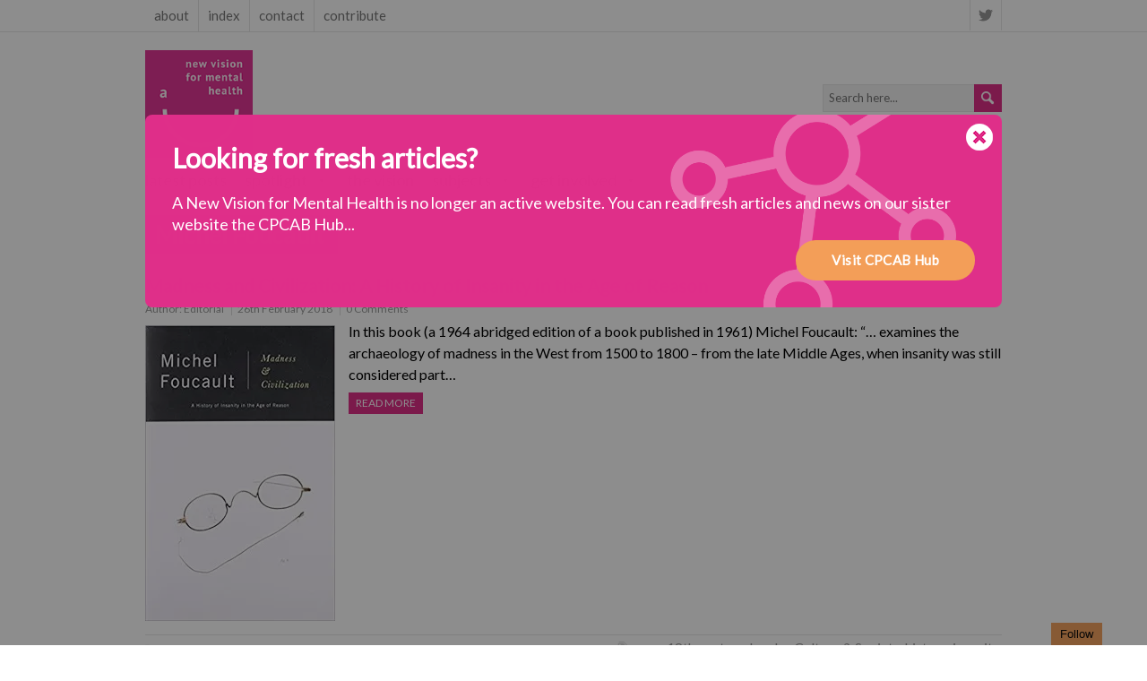

--- FILE ---
content_type: text/html; charset=UTF-8
request_url: https://www.newvisionformentalhealth.com/tag/michel-foucault/
body_size: 14073
content:
<!DOCTYPE html>
<!--[if IE 7]>
<html class="ie ie7" lang="en-GB">
<![endif]-->
<!--[if IE 8]>
<html class="ie ie8" lang="en-GB">
<![endif]-->
<!--[if !(IE 7) | !(IE 8)  ]><!-->
<html lang="en-GB">
<!--<![endif]-->
<head>
  <meta charset="UTF-8" /> 
  <meta name="viewport" content="width=device-width" />  
  
  <link rel="pingback" href="https://www.newvisionformentalhealth.com/xmlrpc.php">
<title>Michel Foucault &#8211; A New Vision for Mental Health</title>
<style type='text/css'>		.entry-headline .entry-headline-text, .sidebar-headline .sidebar-headline-text { background-color: #df2f89; }		.page #container #main-content #content, .single #container #main-content #content, .error404 #container #main-content #content { width: 100%; }		.blog #container #main-content #content, .archive #container #main-content #content, .search #container #main-content #content { width: 100%; } .archive #sidebar { display: none; }    html body, #wrapper blockquote, #wrapper q, #wrapper #container #comments .comment, #wrapper #container #comments .comment time, #wrapper #container #commentform .form-allowed-tags, #wrapper #container #commentform p, #wrapper input, #wrapper button, #wrapper select, #wrapper #content .breadcrumb-navigation, #wrapper #main-content .post-meta { font-family: "Lato", Arial, Helvetica, sans-serif; }		#wrapper #header .site-title { font-family: "Lato", Arial, Helvetica, sans-serif; }    #wrapper #header .site-description {font-family: "Lato", Arial, Helvetica, sans-serif; }		#wrapper h1, #wrapper h2, #wrapper h3, #wrapper h4, #wrapper h5, #wrapper h6, #wrapper #container .navigation .section-heading, #wrapper #comments .entry-headline { font-family: "Lato", Arial, Helvetica, sans-serif; }		#wrapper #main-content .post-entry .post-entry-headline, #wrapper #main-content .grid-entry .grid-entry-headline { font-family: "Lato", Arial, Helvetica, sans-serif; }		#wrapper #container #sidebar .sidebar-widget .sidebar-headline, #wrapper #wrapper-footer #footer .footer-widget .footer-headline { font-family: "Lato", Arial, Helvetica, sans-serif; }		#wrapper #header .menu-box ul li a { font-family: "Lato", Arial, Helvetica, sans-serif; }		#wrapper #top-navigation-wrapper .top-navigation ul li { font-family: "Lato", Arial, Helvetica, sans-serif; }</style><meta name='robots' content='max-image-preview:large' />
	<style>img:is([sizes="auto" i], [sizes^="auto," i]) { contain-intrinsic-size: 3000px 1500px }</style>
	<link rel='dns-prefetch' href='//stats.wp.com' />
<link rel='dns-prefetch' href='//fonts.googleapis.com' />
<link rel='dns-prefetch' href='//jetpack.wordpress.com' />
<link rel='dns-prefetch' href='//s0.wp.com' />
<link rel='dns-prefetch' href='//public-api.wordpress.com' />
<link rel='dns-prefetch' href='//0.gravatar.com' />
<link rel='dns-prefetch' href='//1.gravatar.com' />
<link rel='dns-prefetch' href='//2.gravatar.com' />
<link rel='dns-prefetch' href='//widgets.wp.com' />
<link rel='preconnect' href='//i0.wp.com' />
<link rel='preconnect' href='//c0.wp.com' />
<link rel="alternate" type="application/rss+xml" title="A New Vision for Mental Health &raquo; Feed" href="https://www.newvisionformentalhealth.com/feed/" />
<link rel="alternate" type="application/rss+xml" title="A New Vision for Mental Health &raquo; Comments Feed" href="https://www.newvisionformentalhealth.com/comments/feed/" />
<link rel="alternate" type="application/rss+xml" title="A New Vision for Mental Health &raquo; Michel Foucault Tag Feed" href="https://www.newvisionformentalhealth.com/tag/michel-foucault/feed/" />

<link rel='stylesheet' id='all-css-1deb62af6bd6c9522f8eaa9b379dfd17' href='https://www.newvisionformentalhealth.com/_jb_static/??-eJytkt1OwzAMhd+GK7KAkAa7mHgU5KZuF+r8LHY2+va4YyAGY5vQblrZPp/T0xO7zcZHR7VFto7Ztp7FNpTcYMg3BcpoWUbCWfBxpoJb+514ZRuw9YCEAaMcFJlgxGIIe3DjZbjOvtcHkEtRJk2m2vvIFjdasQkQocdiD0wczk6ueV1XLKO2iSAzmqSUeLdb41LBlw/3/8HJ9ys5ww+DYYFiilKxZ8vF7Y61uTa03/NDc9JOxtKhE5Mr0bomwWOtP2mGgMaBYJ/UVE4sR3u/+JopQathwlvQuDW7ao/7lpUmOwl9i3EFvuwcpgKxv1S81cro3UpVLiDOxIeSwQ02pLYSTpEN+jzNTAfXBg2GBluj3T2gE8kFu9MB8cp3EmFjCnJOkf0GTUiNJ31Nvw2YUT5u8af0Wvs6RWGLnAJ+1WbfuNo3DxOwu/nTuuewvH+cPz49zBd3ixvXLO/fASl9sR0=' type='text/css' media='all' />
<style id='collapscore-css-inline-css'>
.collapseomatic { background-position: left 5px; }
</style>
<style id='__EPYT__style-inline-css'>

                .epyt-gallery-thumb {
                        width: 33.333%;
                }
                
</style>
<style id='wp-emoji-styles-inline-css'>

	img.wp-smiley, img.emoji {
		display: inline !important;
		border: none !important;
		box-shadow: none !important;
		height: 1em !important;
		width: 1em !important;
		margin: 0 0.07em !important;
		vertical-align: -0.1em !important;
		background: none !important;
		padding: 0 !important;
	}
</style>
<style id='jetpack-sharing-buttons-style-inline-css'>
.jetpack-sharing-buttons__services-list{display:flex;flex-direction:row;flex-wrap:wrap;gap:0;list-style-type:none;margin:5px;padding:0}.jetpack-sharing-buttons__services-list.has-small-icon-size{font-size:12px}.jetpack-sharing-buttons__services-list.has-normal-icon-size{font-size:16px}.jetpack-sharing-buttons__services-list.has-large-icon-size{font-size:24px}.jetpack-sharing-buttons__services-list.has-huge-icon-size{font-size:36px}@media print{.jetpack-sharing-buttons__services-list{display:none!important}}.editor-styles-wrapper .wp-block-jetpack-sharing-buttons{gap:0;padding-inline-start:0}ul.jetpack-sharing-buttons__services-list.has-background{padding:1.25em 2.375em}
</style>
<style id='classic-theme-styles-inline-css'>
/*! This file is auto-generated */
.wp-block-button__link{color:#fff;background-color:#32373c;border-radius:9999px;box-shadow:none;text-decoration:none;padding:calc(.667em + 2px) calc(1.333em + 2px);font-size:1.125em}.wp-block-file__button{background:#32373c;color:#fff;text-decoration:none}
</style>
<style id='global-styles-inline-css'>
:root{--wp--preset--aspect-ratio--square: 1;--wp--preset--aspect-ratio--4-3: 4/3;--wp--preset--aspect-ratio--3-4: 3/4;--wp--preset--aspect-ratio--3-2: 3/2;--wp--preset--aspect-ratio--2-3: 2/3;--wp--preset--aspect-ratio--16-9: 16/9;--wp--preset--aspect-ratio--9-16: 9/16;--wp--preset--color--black: #000000;--wp--preset--color--cyan-bluish-gray: #abb8c3;--wp--preset--color--white: #ffffff;--wp--preset--color--pale-pink: #f78da7;--wp--preset--color--vivid-red: #cf2e2e;--wp--preset--color--luminous-vivid-orange: #ff6900;--wp--preset--color--luminous-vivid-amber: #fcb900;--wp--preset--color--light-green-cyan: #7bdcb5;--wp--preset--color--vivid-green-cyan: #00d084;--wp--preset--color--pale-cyan-blue: #8ed1fc;--wp--preset--color--vivid-cyan-blue: #0693e3;--wp--preset--color--vivid-purple: #9b51e0;--wp--preset--gradient--vivid-cyan-blue-to-vivid-purple: linear-gradient(135deg,rgba(6,147,227,1) 0%,rgb(155,81,224) 100%);--wp--preset--gradient--light-green-cyan-to-vivid-green-cyan: linear-gradient(135deg,rgb(122,220,180) 0%,rgb(0,208,130) 100%);--wp--preset--gradient--luminous-vivid-amber-to-luminous-vivid-orange: linear-gradient(135deg,rgba(252,185,0,1) 0%,rgba(255,105,0,1) 100%);--wp--preset--gradient--luminous-vivid-orange-to-vivid-red: linear-gradient(135deg,rgba(255,105,0,1) 0%,rgb(207,46,46) 100%);--wp--preset--gradient--very-light-gray-to-cyan-bluish-gray: linear-gradient(135deg,rgb(238,238,238) 0%,rgb(169,184,195) 100%);--wp--preset--gradient--cool-to-warm-spectrum: linear-gradient(135deg,rgb(74,234,220) 0%,rgb(151,120,209) 20%,rgb(207,42,186) 40%,rgb(238,44,130) 60%,rgb(251,105,98) 80%,rgb(254,248,76) 100%);--wp--preset--gradient--blush-light-purple: linear-gradient(135deg,rgb(255,206,236) 0%,rgb(152,150,240) 100%);--wp--preset--gradient--blush-bordeaux: linear-gradient(135deg,rgb(254,205,165) 0%,rgb(254,45,45) 50%,rgb(107,0,62) 100%);--wp--preset--gradient--luminous-dusk: linear-gradient(135deg,rgb(255,203,112) 0%,rgb(199,81,192) 50%,rgb(65,88,208) 100%);--wp--preset--gradient--pale-ocean: linear-gradient(135deg,rgb(255,245,203) 0%,rgb(182,227,212) 50%,rgb(51,167,181) 100%);--wp--preset--gradient--electric-grass: linear-gradient(135deg,rgb(202,248,128) 0%,rgb(113,206,126) 100%);--wp--preset--gradient--midnight: linear-gradient(135deg,rgb(2,3,129) 0%,rgb(40,116,252) 100%);--wp--preset--font-size--small: 13px;--wp--preset--font-size--medium: 20px;--wp--preset--font-size--large: 36px;--wp--preset--font-size--x-large: 42px;--wp--preset--spacing--20: 0.44rem;--wp--preset--spacing--30: 0.67rem;--wp--preset--spacing--40: 1rem;--wp--preset--spacing--50: 1.5rem;--wp--preset--spacing--60: 2.25rem;--wp--preset--spacing--70: 3.38rem;--wp--preset--spacing--80: 5.06rem;--wp--preset--shadow--natural: 6px 6px 9px rgba(0, 0, 0, 0.2);--wp--preset--shadow--deep: 12px 12px 50px rgba(0, 0, 0, 0.4);--wp--preset--shadow--sharp: 6px 6px 0px rgba(0, 0, 0, 0.2);--wp--preset--shadow--outlined: 6px 6px 0px -3px rgba(255, 255, 255, 1), 6px 6px rgba(0, 0, 0, 1);--wp--preset--shadow--crisp: 6px 6px 0px rgba(0, 0, 0, 1);}:where(.is-layout-flex){gap: 0.5em;}:where(.is-layout-grid){gap: 0.5em;}body .is-layout-flex{display: flex;}.is-layout-flex{flex-wrap: wrap;align-items: center;}.is-layout-flex > :is(*, div){margin: 0;}body .is-layout-grid{display: grid;}.is-layout-grid > :is(*, div){margin: 0;}:where(.wp-block-columns.is-layout-flex){gap: 2em;}:where(.wp-block-columns.is-layout-grid){gap: 2em;}:where(.wp-block-post-template.is-layout-flex){gap: 1.25em;}:where(.wp-block-post-template.is-layout-grid){gap: 1.25em;}.has-black-color{color: var(--wp--preset--color--black) !important;}.has-cyan-bluish-gray-color{color: var(--wp--preset--color--cyan-bluish-gray) !important;}.has-white-color{color: var(--wp--preset--color--white) !important;}.has-pale-pink-color{color: var(--wp--preset--color--pale-pink) !important;}.has-vivid-red-color{color: var(--wp--preset--color--vivid-red) !important;}.has-luminous-vivid-orange-color{color: var(--wp--preset--color--luminous-vivid-orange) !important;}.has-luminous-vivid-amber-color{color: var(--wp--preset--color--luminous-vivid-amber) !important;}.has-light-green-cyan-color{color: var(--wp--preset--color--light-green-cyan) !important;}.has-vivid-green-cyan-color{color: var(--wp--preset--color--vivid-green-cyan) !important;}.has-pale-cyan-blue-color{color: var(--wp--preset--color--pale-cyan-blue) !important;}.has-vivid-cyan-blue-color{color: var(--wp--preset--color--vivid-cyan-blue) !important;}.has-vivid-purple-color{color: var(--wp--preset--color--vivid-purple) !important;}.has-black-background-color{background-color: var(--wp--preset--color--black) !important;}.has-cyan-bluish-gray-background-color{background-color: var(--wp--preset--color--cyan-bluish-gray) !important;}.has-white-background-color{background-color: var(--wp--preset--color--white) !important;}.has-pale-pink-background-color{background-color: var(--wp--preset--color--pale-pink) !important;}.has-vivid-red-background-color{background-color: var(--wp--preset--color--vivid-red) !important;}.has-luminous-vivid-orange-background-color{background-color: var(--wp--preset--color--luminous-vivid-orange) !important;}.has-luminous-vivid-amber-background-color{background-color: var(--wp--preset--color--luminous-vivid-amber) !important;}.has-light-green-cyan-background-color{background-color: var(--wp--preset--color--light-green-cyan) !important;}.has-vivid-green-cyan-background-color{background-color: var(--wp--preset--color--vivid-green-cyan) !important;}.has-pale-cyan-blue-background-color{background-color: var(--wp--preset--color--pale-cyan-blue) !important;}.has-vivid-cyan-blue-background-color{background-color: var(--wp--preset--color--vivid-cyan-blue) !important;}.has-vivid-purple-background-color{background-color: var(--wp--preset--color--vivid-purple) !important;}.has-black-border-color{border-color: var(--wp--preset--color--black) !important;}.has-cyan-bluish-gray-border-color{border-color: var(--wp--preset--color--cyan-bluish-gray) !important;}.has-white-border-color{border-color: var(--wp--preset--color--white) !important;}.has-pale-pink-border-color{border-color: var(--wp--preset--color--pale-pink) !important;}.has-vivid-red-border-color{border-color: var(--wp--preset--color--vivid-red) !important;}.has-luminous-vivid-orange-border-color{border-color: var(--wp--preset--color--luminous-vivid-orange) !important;}.has-luminous-vivid-amber-border-color{border-color: var(--wp--preset--color--luminous-vivid-amber) !important;}.has-light-green-cyan-border-color{border-color: var(--wp--preset--color--light-green-cyan) !important;}.has-vivid-green-cyan-border-color{border-color: var(--wp--preset--color--vivid-green-cyan) !important;}.has-pale-cyan-blue-border-color{border-color: var(--wp--preset--color--pale-cyan-blue) !important;}.has-vivid-cyan-blue-border-color{border-color: var(--wp--preset--color--vivid-cyan-blue) !important;}.has-vivid-purple-border-color{border-color: var(--wp--preset--color--vivid-purple) !important;}.has-vivid-cyan-blue-to-vivid-purple-gradient-background{background: var(--wp--preset--gradient--vivid-cyan-blue-to-vivid-purple) !important;}.has-light-green-cyan-to-vivid-green-cyan-gradient-background{background: var(--wp--preset--gradient--light-green-cyan-to-vivid-green-cyan) !important;}.has-luminous-vivid-amber-to-luminous-vivid-orange-gradient-background{background: var(--wp--preset--gradient--luminous-vivid-amber-to-luminous-vivid-orange) !important;}.has-luminous-vivid-orange-to-vivid-red-gradient-background{background: var(--wp--preset--gradient--luminous-vivid-orange-to-vivid-red) !important;}.has-very-light-gray-to-cyan-bluish-gray-gradient-background{background: var(--wp--preset--gradient--very-light-gray-to-cyan-bluish-gray) !important;}.has-cool-to-warm-spectrum-gradient-background{background: var(--wp--preset--gradient--cool-to-warm-spectrum) !important;}.has-blush-light-purple-gradient-background{background: var(--wp--preset--gradient--blush-light-purple) !important;}.has-blush-bordeaux-gradient-background{background: var(--wp--preset--gradient--blush-bordeaux) !important;}.has-luminous-dusk-gradient-background{background: var(--wp--preset--gradient--luminous-dusk) !important;}.has-pale-ocean-gradient-background{background: var(--wp--preset--gradient--pale-ocean) !important;}.has-electric-grass-gradient-background{background: var(--wp--preset--gradient--electric-grass) !important;}.has-midnight-gradient-background{background: var(--wp--preset--gradient--midnight) !important;}.has-small-font-size{font-size: var(--wp--preset--font-size--small) !important;}.has-medium-font-size{font-size: var(--wp--preset--font-size--medium) !important;}.has-large-font-size{font-size: var(--wp--preset--font-size--large) !important;}.has-x-large-font-size{font-size: var(--wp--preset--font-size--x-large) !important;}
:where(.wp-block-post-template.is-layout-flex){gap: 1.25em;}:where(.wp-block-post-template.is-layout-grid){gap: 1.25em;}
:where(.wp-block-columns.is-layout-flex){gap: 2em;}:where(.wp-block-columns.is-layout-grid){gap: 2em;}
:root :where(.wp-block-pullquote){font-size: 1.5em;line-height: 1.6;}
</style>
<link rel='stylesheet' id='dashicons-css' href='https://www.newvisionformentalhealth.com/wp-includes/css/dashicons.min.css?ver=6.7.4' media='all' />
<link rel='stylesheet' id='maidenhair-google-font1-css' href='//fonts.googleapis.com/css?family=Lato&#038;ver=6.7.4' media='all' />
<link rel='stylesheet' id='maidenhair-google-font2-css' href='//fonts.googleapis.com/css?family=Lato&#038;ver=6.7.4' media='all' />
<link rel='stylesheet' id='maidenhair-google-font3-css' href='//fonts.googleapis.com/css?family=Lato&#038;ver=6.7.4' media='all' />
<link rel='stylesheet' id='maidenhair-google-font4-css' href='//fonts.googleapis.com/css?family=Lato&#038;ver=6.7.4' media='all' />
<link rel='stylesheet' id='maidenhair-google-font5-css' href='//fonts.googleapis.com/css?family=Lato&#038;ver=6.7.4' media='all' />
<link rel='stylesheet' id='maidenhair-google-font6-css' href='//fonts.googleapis.com/css?family=Lato&#038;ver=6.7.4' media='all' />
<link rel='stylesheet' id='maidenhair-google-font8-css' href='//fonts.googleapis.com/css?family=Lato&#038;ver=6.7.4' media='all' />
<link rel='stylesheet' id='maidenhair-google-font9-css' href='//fonts.googleapis.com/css?family=Lato&#038;ver=6.7.4' media='all' />
<link rel='stylesheet' id='maidenhair-google-font-default-css' href='//fonts.googleapis.com/css?family=Roboto+Condensed&#038;subset=latin%2Clatin-ext&#038;ver=6.7.4' media='all' />
<script data-jetpack-boost="ignore" type="text/javascript" src="https://www.newvisionformentalhealth.com/wp-includes/js/jquery/jquery.min.js?ver=3.7.1" id="jquery-core-js"></script>







<link rel="https://api.w.org/" href="https://www.newvisionformentalhealth.com/wp-json/" /><link rel="alternate" title="JSON" type="application/json" href="https://www.newvisionformentalhealth.com/wp-json/wp/v2/tags/543" /><link rel="EditURI" type="application/rsd+xml" title="RSD" href="https://www.newvisionformentalhealth.com/xmlrpc.php?rsd" />
<meta name="generator" content="WordPress 6.7.4" />

	<!-- ShiftNav CSS
	================================================================ -->
	<style type="text/css" id="shiftnav-dynamic-css">

	@media only screen and (min-width:600px){ #shiftnav-toggle-main, .shiftnav-toggle-mobile{ display:none; } .shiftnav-wrap { padding-top:0 !important; } }
	@media only screen and (max-width:599px){ #top-navigation-wrapper,.menu-box-wrapper{ display:none !important; } }

/** ShiftNav Custom Menu Styles (Customizer) **/
/* togglebar */
#shiftnav-toggle-main { background:#f4f4f4; color:#777777; }


/** ShiftNav Custom Tweaks (General Settings) **/
.shiftnav.shiftnav-skin-light ul.shiftnav-menu li.menu-item.current-menu-item > .shiftnav-target,.shiftnav.shiftnav-skin-light ul.shiftnav-menu li.menu-item ul.sub-menu .current-menu-item .shiftnav-target,.shiftnav.shiftnav-skin-light ul.shiftnav-menu li.menu-item.shiftnav-active > .shiftnav-target { background:#df2f89;}
.shiftnav.shiftnav-skin-light ul.shiftnav-menu li.menu-item > .shiftnav-target { font-size: inherit; }

/* Status: Loaded from Transient */

	</style>
	<!-- end ShiftNav CSS -->

		<style>img#wpstats{display:none}</style>
		<!--[if IE]>
<style type="text/css" media="screen">
#container-shadow {
        behavior: url("https://www.newvisionformentalhealth.com/wp-content/themes/maidenhair/css/pie/PIE.php");
        zoom: 1;
}
</style>
<![endif]-->
<style type="text/css" id="custom-background-css">
body.custom-background { background-color: #ffffff; }
</style>
	
<!-- Jetpack Open Graph Tags -->
<meta property="og:type" content="website" />
<meta property="og:title" content="Michel Foucault &#8211; A New Vision for Mental Health" />
<meta property="og:url" content="https://www.newvisionformentalhealth.com/tag/michel-foucault/" />
<meta property="og:site_name" content="A New Vision for Mental Health" />
<meta property="og:image" content="https://i0.wp.com/www.newvisionformentalhealth.com/wp-content/uploads/2016/08/nvmh-logo.png?fit=350%2C350&#038;ssl=1" />
<meta property="og:image:width" content="350" />
<meta property="og:image:height" content="350" />
<meta property="og:image:alt" content="" />
<meta property="og:locale" content="en_GB" />

<!-- End Jetpack Open Graph Tags -->

<link rel="icon" href="https://i0.wp.com/www.newvisionformentalhealth.com/wp-content/uploads/2016/08/nvmh-logo.png?fit=32%2C32&#038;ssl=1" sizes="32x32" />
<link rel="icon" href="https://i0.wp.com/www.newvisionformentalhealth.com/wp-content/uploads/2016/08/nvmh-logo.png?fit=192%2C192&#038;ssl=1" sizes="192x192" />
<link rel="apple-touch-icon" href="https://i0.wp.com/www.newvisionformentalhealth.com/wp-content/uploads/2016/08/nvmh-logo.png?fit=180%2C180&#038;ssl=1" />
<meta name="msapplication-TileImage" content="https://i0.wp.com/www.newvisionformentalhealth.com/wp-content/uploads/2016/08/nvmh-logo.png?fit=270%2C270&#038;ssl=1" />
<style type="text/css">/** Mega Menu CSS: fs **/</style>
  
</head> 
<body class="archive tag tag-michel-foucault tag-543 custom-background mega-menu-main-navigation mega-menu-top-navigation" id="wrapper">

   
<div id="container">
<div id="container-shadow">
  <header id="header">
    <div id="top-navigation-wrapper">
      <div class="top-navigation">
<div id="mega-menu-wrap-top-navigation" class="mega-menu-wrap"><div class="mega-menu-toggle"><div class="mega-toggle-blocks-left"></div><div class="mega-toggle-blocks-center"></div><div class="mega-toggle-blocks-right"><div class='mega-toggle-block mega-menu-toggle-block mega-toggle-block-1' id='mega-toggle-block-1' tabindex='0'><span class='mega-toggle-label' role='button' aria-expanded='false'><span class='mega-toggle-label-closed'>MENU</span><span class='mega-toggle-label-open'>MENU</span></span></div></div></div><ul id="mega-menu-top-navigation" class="mega-menu max-mega-menu mega-menu-horizontal mega-no-js" data-event="hover_intent" data-effect="fade_up" data-effect-speed="200" data-effect-mobile="disabled" data-effect-speed-mobile="0" data-mobile-force-width="false" data-second-click="go" data-document-click="collapse" data-vertical-behaviour="standard" data-breakpoint="600" data-unbind="true" data-mobile-state="collapse_all" data-hover-intent-timeout="300" data-hover-intent-interval="100"><li class='mega-menu-item mega-menu-item-type-post_type mega-menu-item-object-page mega-align-bottom-left mega-menu-flyout mega-menu-item-264' id='mega-menu-item-264'><a class="mega-menu-link" href="https://www.newvisionformentalhealth.com/about/" tabindex="0">about</a></li><li class='mega-menu-item mega-menu-item-type-post_type mega-menu-item-object-page mega-align-bottom-left mega-menu-flyout mega-menu-item-517' id='mega-menu-item-517'><a class="mega-menu-link" href="https://www.newvisionformentalhealth.com/index/" tabindex="0">index</a></li><li class='mega-menu-item mega-menu-item-type-post_type mega-menu-item-object-page mega-align-bottom-left mega-menu-flyout mega-menu-item-262' id='mega-menu-item-262'><a class="mega-menu-link" href="https://www.newvisionformentalhealth.com/contact/" tabindex="0">contact</a></li><li class='mega-menu-item mega-menu-item-type-post_type mega-menu-item-object-page mega-align-bottom-left mega-menu-flyout mega-menu-item-263' id='mega-menu-item-263'><a class="mega-menu-link" href="https://www.newvisionformentalhealth.com/get-involved/contribute/" tabindex="0">contribute</a></li></ul></div>      
        <div class="header-icons">
          <a class="social-icon twitter-icon" href="https://twitter.com/NV4MH" target="_blank"></a>
        </div>
      </div>
    </div>
    
    <div class="header-content-wrapper">
    <div class="header-content">
      <a href="https://www.newvisionformentalhealth.com/"><img class="header-logo" src="http://www.newvisionformentalhealth.com/wp-content/uploads/2017/09/nvmh-logo.png" alt="A New Vision for Mental Health" /></a>
<form id="searchform" method="get" action="https://www.newvisionformentalhealth.com/">
  <div class="searchform-wrapper"><input type="text" value="" name="s" id="s" placeholder="Search here..." />
  <input type="image" src="https://www.newvisionformentalhealth.com/wp-content/themes/maidenhair/images/empty.gif" class="send" name="searchsubmit" alt="send" /></div>
</form>    </div>
    </div>
    <div class="menu-box-wrapper">
    <div class="menu-box">
<div id="mega-menu-wrap-main-navigation" class="mega-menu-wrap"><div class="mega-menu-toggle"><div class="mega-toggle-blocks-left"></div><div class="mega-toggle-blocks-center"></div><div class="mega-toggle-blocks-right"><div class='mega-toggle-block mega-menu-toggle-block mega-toggle-block-1' id='mega-toggle-block-1' tabindex='0'><span class='mega-toggle-label' role='button' aria-expanded='false'><span class='mega-toggle-label-closed'>MENU</span><span class='mega-toggle-label-open'>MENU</span></span></div></div></div><ul id="mega-menu-main-navigation" class="mega-menu max-mega-menu mega-menu-horizontal mega-no-js" data-event="hover_intent" data-effect="fade_up" data-effect-speed="200" data-effect-mobile="disabled" data-effect-speed-mobile="0" data-mobile-force-width="false" data-second-click="go" data-document-click="collapse" data-vertical-behaviour="standard" data-breakpoint="600" data-unbind="true" data-mobile-state="collapse_all" data-hover-intent-timeout="300" data-hover-intent-interval="100"><li class='mega-menu-item mega-menu-item-type-custom mega-menu-item-object-custom mega-align-bottom-left mega-menu-flyout mega-menu-item-1292' id='mega-menu-item-1292'><a class="mega-menu-link" href="/" tabindex="0">latest posts</a></li><li class='mega-menu-item mega-menu-item-type-custom mega-menu-item-object-custom mega-menu-item-has-children mega-menu-megamenu mega-align-bottom-left mega-menu-megamenu mega-disable-link mega-menu-item-2102' id='mega-menu-item-2102'><a class="mega-menu-link" tabindex="0" aria-haspopup="true" aria-expanded="false" role="button">spotlight<span class="mega-indicator"></span></a>
<ul class="mega-sub-menu">
<li class='mega-menu-item mega-menu-item-type-taxonomy mega-menu-item-object-category mega-menu-columns-1-of-6 mega-first-menu-item mega-menu-item-2103' id='mega-menu-item-2103'><a class="mega-menu-link" href="https://www.newvisionformentalhealth.com/category/key-posts/">Key posts</a></li><li class='mega-menu-item mega-menu-item-type-post_type mega-menu-item-object-page mega-menu-columns-1-of-6 mega-menu-item-2108' id='mega-menu-item-2108'><a class="mega-menu-link" href="https://www.newvisionformentalhealth.com/most-viewed/">Most viewed</a></li><li class='mega-menu-item mega-menu-item-type-custom mega-menu-item-object-custom mega-menu-columns-1-of-6 mega-last-menu-item mega-menu-item-1289' id='mega-menu-item-1289'><a class="mega-menu-link" href="/tag/opinion/">Opinion</a></li></ul>
</li><li class='mega-menu-item mega-menu-item-type-post_type mega-menu-item-object-page mega-align-bottom-left mega-menu-flyout mega-menu-item-12' id='mega-menu-item-12'><a class="mega-menu-link" href="https://www.newvisionformentalhealth.com/the-vision/" tabindex="0">the vision</a></li><li class='mega-menu-item mega-menu-item-type-custom mega-menu-item-object-custom mega-menu-item-has-children mega-menu-megamenu mega-align-bottom-left mega-menu-megamenu mega-disable-link mega-menu-item-391' id='mega-menu-item-391'><a class="mega-menu-link" tabindex="0" aria-haspopup="true" aria-expanded="false" role="button">subjects<span class="mega-indicator"></span></a>
<ul class="mega-sub-menu">
<li class='mega-menu-item mega-menu-item-type-custom mega-menu-item-object-custom mega-menu-columns-1-of-9 mega-first-menu-item mega-menu-item-1280' id='mega-menu-item-1280'><a class="mega-menu-link" href="/tag/clients-patients/">Clients & Patients</a></li><li class='mega-menu-item mega-menu-item-type-custom mega-menu-item-object-custom mega-menu-columns-1-of-9 mega-menu-item-1284' id='mega-menu-item-1284'><a class="mega-menu-link" href="/tag/talking-therapies/">Talking Therapies</a></li><li class='mega-menu-item mega-menu-item-type-custom mega-menu-item-object-custom mega-menu-columns-1-of-9 mega-menu-item-1287' id='mega-menu-item-1287'><a class="mega-menu-link" href="/tag/new-approaches/">New Approaches</a></li><li class='mega-menu-item mega-menu-item-type-custom mega-menu-item-object-custom mega-menu-columns-1-of-9 mega-menu-item-1286' id='mega-menu-item-1286'><a class="mega-menu-link" href="/tag/research/">Research</a></li><li class='mega-menu-item mega-menu-item-type-custom mega-menu-item-object-custom mega-menu-columns-1-of-9 mega-menu-item-1285' id='mega-menu-item-1285'><a class="mega-menu-link" href="/tag/psychiatry">Psychiatry</a></li><li class='mega-menu-item mega-menu-item-type-custom mega-menu-item-object-custom mega-menu-columns-1-of-9 mega-menu-item-1283' id='mega-menu-item-1283'><a class="mega-menu-link" href="/tag/education/">Education</a></li><li class='mega-menu-item mega-menu-item-type-custom mega-menu-item-object-custom mega-menu-columns-1-of-9 mega-menu-item-1282' id='mega-menu-item-1282'><a class="mega-menu-link" href="/tag/wellbeing/">Wellbeing</a></li><li class='mega-menu-item mega-menu-item-type-custom mega-menu-item-object-custom mega-menu-columns-1-of-9 mega-last-menu-item mega-menu-item-1288' id='mega-menu-item-1288'><a class="mega-menu-link" href="/tag/culture-society/">Culture & Society</a></li></ul>
</li><li class='mega-menu-item mega-menu-item-type-post_type mega-menu-item-object-page mega-menu-item-has-children mega-menu-megamenu mega-align-bottom-left mega-menu-megamenu mega-disable-link mega-menu-item-13' id='mega-menu-item-13'><a class="mega-menu-link" tabindex="0" aria-haspopup="true" aria-expanded="false" role="button">get involved<span class="mega-indicator"></span></a>
<ul class="mega-sub-menu">
<li class='mega-menu-item mega-menu-item-type-post_type mega-menu-item-object-page mega-has-icon mega-icon-left mega-menu-columns-1-of-6 mega-first-menu-item mega-menu-item-259' id='mega-menu-item-259'><a class="dashicons-edit mega-menu-link" href="https://www.newvisionformentalhealth.com/get-involved/contribute/">contribute</a></li><li class='mega-menu-item mega-menu-item-type-post_type mega-menu-item-object-page mega-has-icon mega-icon-left mega-menu-columns-1-of-6 mega-menu-item-279' id='mega-menu-item-279'><a class="dashicons-calendar mega-menu-link" href="https://www.newvisionformentalhealth.com/get-involved/events/">events</a></li><li class='mega-menu-item mega-menu-item-type-post_type mega-menu-item-object-page mega-has-icon mega-icon-left mega-menu-columns-2-of-6 mega-last-menu-item mega-menu-item-261' id='mega-menu-item-261'><a class="dashicons-megaphone mega-menu-link" href="https://www.newvisionformentalhealth.com/get-involved/add-an-event/">add an event</a></li></ul>
</li></ul></div>    </div>
    </div>
    
  </header> <!-- end of header -->
	
	
	
	
<!-- redirect popup begins -->
<div class="modal-wrapper" id="popup">
<div class="popup-container">
<a class="popup-close push" href="#popup"><img class="" src="https://www.newvisionformentalhealth.com/wp-content/uploads/2025/03/closebtn.png" /></a>
<h2>Looking for fresh articles?</h2>
<p>A New Vision for Mental Health is no longer an active website. You can read fresh articles and news on our sister website the CPCAB Hub...<a class="yellowbutton push" href="https://www.cpcab.co.uk/hub" target="_self">Visit CPCAB Hub</a></p>
</div>
</div>
<!-- redirect popup ends -->
	


  <div id="wrapper-content">
 <div id="main-content">
  <div id="content">
	  
	  
	  
	  
	  
	     
    <div class="content-headline">
      <h1 class="entry-headline"><span class="entry-headline-text">Michel Foucault</span></h1>
<p class="breadcrumb-navigation"><!-- Breadcrumb NavXT 7.3.0 -->
<span property="itemListElement" typeof="ListItem"><a property="item" typeof="WebPage" title="Go to A New Vision for Mental Health." href="https://www.newvisionformentalhealth.com" class="home" ><span property="name">A New Vision for Mental Health</span></a><meta property="position" content="1"></span> &gt; <span property="itemListElement" typeof="ListItem"><span property="name" class="archive taxonomy post_tag current-item">Michel Foucault</span><meta property="url" content="https://www.newvisionformentalhealth.com/tag/michel-foucault/"><meta property="position" content="2"></span></p>    </div>
    <div>
      <article class="post-entry post-2170 post type-post status-publish format-standard has-post-thumbnail hentry category-a-wellbeing-society tag-18th-century tag-books tag-culture-society tag-history tag-insanity tag-mad-studies tag-madness tag-michel-foucault tag-middle-ages">
        <h2 class="post-entry-headline"><a href="https://www.newvisionformentalhealth.com/2018/02/26/madness-and-civilization-a-history-of-insanity-in-the-age-of-reason/">Madness and Civilization: A History of Insanity in the Age of Reason</a></h2>
        <p class="post-meta">
          <span class="post-info-author">Author: <a href="https://www.newvisionformentalhealth.com/author/editorial/" title="Posts by Editorial" rel="author">Editorial</a></span>
          <span class="post-info-date"><a href="https://www.newvisionformentalhealth.com/2018/02/26/madness-and-civilization-a-history-of-insanity-in-the-age-of-reason/">26th February 2018</a></span>
          <span class="post-info-comments"><a href="https://www.newvisionformentalhealth.com/2018/02/26/madness-and-civilization-a-history-of-insanity-in-the-age-of-reason/#respond">0 Comments</a></span>
        </p>
        <div class="post-entry-content-wrapper">
          <a href="https://www.newvisionformentalhealth.com/2018/02/26/madness-and-civilization-a-history-of-insanity-in-the-age-of-reason/"><img width="212" height="330" src="https://i0.wp.com/www.newvisionformentalhealth.com/wp-content/uploads/2018/02/Foucault-2.jpg?fit=212%2C330&amp;ssl=1" class="attachment-post-thumbnail size-post-thumbnail wp-post-image" alt="" decoding="async" fetchpriority="high" srcset="https://i0.wp.com/www.newvisionformentalhealth.com/wp-content/uploads/2018/02/Foucault-2.jpg?w=212&amp;ssl=1 212w, https://i0.wp.com/www.newvisionformentalhealth.com/wp-content/uploads/2018/02/Foucault-2.jpg?resize=193%2C300&amp;ssl=1 193w" sizes="(max-width: 212px) 100vw, 212px" /></a>
          <div class="post-entry-content">
<p>In this book (a 1964 abridged edition of a book published in 1961) Michel Foucault: “&#8230; examines the archaeology of madness in the West from 1500 to 1800 &#8211; from the late Middle Ages, when insanity was still considered part&#8230;<br /><a class="read-more-button" href="https://www.newvisionformentalhealth.com/2018/02/26/madness-and-civilization-a-history-of-insanity-in-the-age-of-reason/">Read more</a></p>
          </div>
        </div>
        <div class="post-info">
          <p class="post-category"><span class="post-info-category"><a href="https://www.newvisionformentalhealth.com/category/a-wellbeing-society/" rel="category tag">a wellbeing society</a></span></p>
          <p class="post-tags"><span class="post-info-tags"><a href="https://www.newvisionformentalhealth.com/tag/18th-century/" rel="tag">18th century</a>, <a href="https://www.newvisionformentalhealth.com/tag/books/" rel="tag">books</a>, <a href="https://www.newvisionformentalhealth.com/tag/culture-society/" rel="tag">Culture &amp; Society</a>, <a href="https://www.newvisionformentalhealth.com/tag/history/" rel="tag">history</a>, <a href="https://www.newvisionformentalhealth.com/tag/insanity/" rel="tag">insanity</a>, <a href="https://www.newvisionformentalhealth.com/tag/mad-studies/" rel="tag">Mad Studies</a>, <a href="https://www.newvisionformentalhealth.com/tag/madness/" rel="tag">madness</a>, <a href="https://www.newvisionformentalhealth.com/tag/michel-foucault/" rel="tag">Michel Foucault</a>, <a href="https://www.newvisionformentalhealth.com/tag/middle-ages/" rel="tag">Middle Ages</a></span></p>
        </div>
      </article>    </div> 
  
  </div> <!-- end of content -->
  </div> <!-- end of main-content -->
  </div> <!-- end of wrapper-content -->
<footer id="wrapper-footer">
<div class="footer-signature"><div class="footer-signature-content">			<div class="textwidget"><p><em>A New Vision for Mental Health</em> is a website curated by The Counselling Channel Ltd in association with CPCAB.<br />
Registered in England and Wales. Registered Office (not correspondence address): Pawlett House, West Street, Somerton TA11 7PS. Company No. 2952656.</p>
</div>
		</div></div></footer>  <!-- end of wrapper-footer -->
</div> <!-- end of container-shadow -->
</div> <!-- end of container -->

<style type="text/css" media="screen">
    @import url('https://fonts.googleapis.com/css?family=Bellefair|Fresca|Lato|Lobster|Merriweather|Montserrat|Quicksand|Roboto|Bree+Serif|Lemonada|Pacifico');

    #bit, #bit * {} #bit {
        bottom: -300px;
        font: 13px "", "Helvetica Neue", sans-serif;
        position: fixed;
        right: 50px;
        z-index: 999999;
        width: 230px;
        cursor: pointer;
    }

    .loggedout-follow-typekit {
        margin-right: 4.5em;
    }

    #bit a.bsub {
        background-color: #f49f59;
        opacity: 0.95;
        font: 13px "", "Helvetica Neue", sans-serif;
        border: 0 none;
        color: black;
        display: block;
        float: right;
        letter-spacing: normal;
        outline-style: none;
        outline-width: 0;
        overflow: hidden;
        padding: 5px 10px;
        text-decoration: none !important;
    }

    #bit a.bsub {
        border-radius: 0px 0px 0 0;
    }

    #bit a:hover span, #bit a.bsub.open span {
        color: #FFFFFF !important;
    }

    #bit a.bsub.open {
        background-color: #333333;
        opacity: 0.95;
    }
    
    #bitsubscribe {
        background: #464646;
        border-radius: 0px 0 0 0;
        color: #FFFFFF;
        margin-top: 27px;
        padding: 15px;
        width: 200px;
        float: right;
        margin-top: 0;
        opacity: 0.95;
    }
    
    #bitsubscribe div {
        overflow: hidden;
    }

    #bit h3, #bit #bitsubscribe h3 {
        color: #FFFFFF;
        font: 13px "", "Helvetica Neue", sans-serif;
        margin: 0 0 0.5em !important;
        text-align: left;
    }

    #bit #bitsubscribe p {
        color: #FFFFFF;
        font: 13px "", "Helvetica Neue", sans-serif;
        margin: 0 0 1em;
    }

    #bitsubscribe p a {
        margin: 20px 0 0;
    }

    #bitsubscribe input[type="submit"] {
        font: 13px "", "Helvetica Neue", sans-serif;
        background-color: #282828;
        border: none;
        color: #FFF;
        text-decoration: none;
        cursor: pointer;
        border-radius: 3px;
        width: 100%;
        height: 30px;
        margin: .2em .1em;
        font-weight: 700;
        -webkit-font-smoothing: antialiased;
        -moz-osx-font-smoothing: grayscale;
        padding: 0.5em 1.3em;

    }

    #bitsubscribe input[type="submit"]:hover {
        color: #464646;
        text-decoration: none;
    }

    #bitsubscribe input[type="submit"]:active {
        color: #AAAAAA;
        text-decoration: none;
    }

    #bitsubscribe input[type="text"] {
        border: 0px;
        font: 13px "", "Helvetica Neue", sans-serif;
        padding: 5px;
        border: none;
        border-bottom: solid 2px #c9c9c9;
        transition: border 0.3s;
        border-bottom: solid 2px #969696;
    }

    #bitsubscribe input[type="text"]::placeholder {
        color: #A6A6A6;
    }

    #bitsubscribe.open {
        display: block;
    }

    #bsub-subscribe-button {
        margin: 0 auto;
        text-align: center;
    }

    #bitsubscribe #bsub-credit {
        border-top: 1px solid #3C3C3C;
        font: 13px "", "Helvetica Neue", sans-serif;
        margin: 0 0 -15px;
        padding: 7px 0;
        text-align: center;
    }

    #bitsubscribe #bsub-credit a {
        background: none repeat scroll 0 0 transparent;
        color: #AAAAAA;
        text-decoration: none;
    }

    #bitsubscribe #bsub-credit a:hover {
        background: none repeat scroll 0 0 transparent;
        opacity: 0.95;
        color: #FFFFFF;
    }
</style>



<div id="bit" class=""> <a class="bsub"><span id='bsub-text'>Follow</span></a>
    <div id="bitsubscribe">
        <a name="subscribe-blog"></a>
        <form id="form" action="" method="post" accept-charset="utf-8" id="subscribe-blog">
        <p>
            Get the latest posts delivered to your mailbox:        </p>
        <p>
            <input type="text" name="email" placeholder="Email Address" id="subscribe-field" onclick="if ( this.value == 'Email Address' ) { this.value = ''; }" onblur="if ( this.value == '' ) { this.value = 'Email Address'; }" />
        </p>
        <p>
            <input type="hidden" name="action" value="subscribe" />
            <input type="hidden" name="source" value="" />
            <input type="hidden" name="sub-type" value="" />
            <input type="hidden" name="redirect_fragment" value="" />
            <input type="hidden" id="_wpnonce" name="_wpnonce" value="705e69581a" />            <input type="submit" value="Sign up!" name="jetpack_subscriptions_widget" />
        </p>
			<p>
				Your email address will not be passed to any other organisation. It will only be used to send you new posts made on this website.
			</p>
        </form>

            </div>
</div>

	<!-- ShiftNav Main Toggle -->
		<div id="shiftnav-toggle-main" class="shiftnav-toggle shiftnav-toggle-shiftnav-main shiftnav-toggle-main-align-center shiftnav-toggle-style-full_bar shiftnav-togglebar-gap-auto shiftnav-toggle-main-entire-bar shiftnav-toggle-edge-left shiftnav-toggle-icon-x" tabindex="1" data-shiftnav-target="shiftnav-main" ><div class="shiftnav-main-toggle-content shiftnav-toggle-main-block">MENU</div></div>	
	<!-- /#shiftnav-toggle-main -->

	


	<!-- ShiftNav #shiftnav-main -->
	<div class="shiftnav shiftnav-nojs shiftnav-shiftnav-main shiftnav-left-edge shiftnav-skin-light shiftnav-transition-standard" id="shiftnav-main" data-shiftnav-id="shiftnav-main">
		<div class="shiftnav-inner">

		
		<nav class="shiftnav-nav"><ul id="menu-mobile-menu" class="shiftnav-menu shiftnav-targets-default shiftnav-targets-text-default shiftnav-targets-icon-default"><li id="menu-item-1542" class="menu-item menu-item-type-custom menu-item-object-custom menu-item-1542 shiftnav-depth-0"><a class="shiftnav-target"  href="/">latest posts</a></li><li id="menu-item-1543" class="menu-item menu-item-type-post_type menu-item-object-page menu-item-1543 shiftnav-depth-0"><a class="shiftnav-target"  href="https://www.newvisionformentalhealth.com/the-vision/">the vision</a></li><li id="menu-item-1551" class="menu-item menu-item-type-custom menu-item-object-custom menu-item-has-children menu-item-1551 shiftnav-sub-always shiftnav-depth-0"><span class="shiftnav-target" >subjects</span>
<ul class="sub-menu sub-menu-1">
<li id="menu-item-1552" class="menu-item menu-item-type-custom menu-item-object-custom first-menu-item menu-item-1552 shiftnav-depth-1"><a class="shiftnav-target"  href="/tag/clients-patients/">Clients &#038; Patients</a></li><li id="menu-item-1553" class="menu-item menu-item-type-custom menu-item-object-custom menu-item-1553 shiftnav-depth-1"><a class="shiftnav-target"  href="/tag/talking-therapies/">Talking Therapies</a></li><li id="menu-item-1554" class="menu-item menu-item-type-custom menu-item-object-custom menu-item-1554 shiftnav-depth-1"><a class="shiftnav-target"  href="/tag/new-approaches/">New Approaches</a></li><li id="menu-item-1555" class="menu-item menu-item-type-custom menu-item-object-custom menu-item-1555 shiftnav-depth-1"><a class="shiftnav-target"  href="/tag/research/">Research</a></li><li id="menu-item-1556" class="menu-item menu-item-type-custom menu-item-object-custom menu-item-1556 shiftnav-depth-1"><a class="shiftnav-target"  href="/tag/psychiatry">Psychiatry</a></li><li id="menu-item-1557" class="menu-item menu-item-type-custom menu-item-object-custom menu-item-1557 shiftnav-depth-1"><a class="shiftnav-target"  href="/tag/education/">Education</a></li><li id="menu-item-1558" class="menu-item menu-item-type-custom menu-item-object-custom menu-item-1558 shiftnav-depth-1"><a class="shiftnav-target"  href="/tag/wellbeing/">Wellbeing</a></li><li id="menu-item-1559" class="menu-item menu-item-type-custom menu-item-object-custom menu-item-1559 shiftnav-depth-1"><a class="shiftnav-target"  href="/tag/culture-society/">Culture &#038; Society</a></li><li id="menu-item-1560" class="menu-item menu-item-type-custom menu-item-object-custom last-menu-item menu-item-1560 shiftnav-depth-1"><a class="shiftnav-target"  href="/tag/opinion/">Opinion</a></li><li class="shiftnav-retract"><a tabindex="0" class="shiftnav-target"><i class="fa fa-chevron-left"></i> Back</a></li></ul>
</li><li id="menu-item-1561" class="menu-item menu-item-type-post_type menu-item-object-page menu-item-has-children menu-item-1561 shiftnav-sub-always shiftnav-depth-0"><span class="shiftnav-target" >get involved</span>
<ul class="sub-menu sub-menu-1">
<li id="menu-item-1563" class="menu-item menu-item-type-post_type menu-item-object-page first-menu-item menu-item-1563 shiftnav-depth-1"><a class="shiftnav-target"  href="https://www.newvisionformentalhealth.com/get-involved/contribute/">contribute</a></li><li id="menu-item-1564" class="menu-item menu-item-type-post_type menu-item-object-page menu-item-1564 shiftnav-depth-1"><a class="shiftnav-target"  href="https://www.newvisionformentalhealth.com/get-involved/events/">events</a></li><li id="menu-item-1562" class="menu-item menu-item-type-post_type menu-item-object-page last-menu-item menu-item-1562 shiftnav-depth-1"><a class="shiftnav-target"  href="https://www.newvisionformentalhealth.com/get-involved/add-an-event/">add an event</a></li><li class="shiftnav-retract"><a tabindex="0" class="shiftnav-target"><i class="fa fa-chevron-left"></i> Back</a></li></ul>
</li><li id="menu-item-1565" class="menu-item menu-item-type-post_type menu-item-object-page menu-item-1565 shiftnav-depth-0"><a class="shiftnav-target"  href="https://www.newvisionformentalhealth.com/about/">about</a></li><li id="menu-item-1566" class="menu-item menu-item-type-post_type menu-item-object-page menu-item-1566 shiftnav-depth-0"><a class="shiftnav-target"  href="https://www.newvisionformentalhealth.com/contact/">contact</a></li><li id="menu-item-1567" class="menu-item menu-item-type-post_type menu-item-object-page menu-item-1567 shiftnav-depth-0"><a class="shiftnav-target"  href="https://www.newvisionformentalhealth.com/index/">index</a></li></ul></nav>
		<button class="shiftnav-sr-close shiftnav-sr-only shiftnav-sr-only-focusable">
			&times; Close Panel		</button>

		</div><!-- /.shiftnav-inner -->
	</div><!-- /.shiftnav #shiftnav-main -->


	












     
<script type="text/javascript">
/* <![CDATA[ */
window._wpemojiSettings = {"baseUrl":"https:\/\/s.w.org\/images\/core\/emoji\/15.0.3\/72x72\/","ext":".png","svgUrl":"https:\/\/s.w.org\/images\/core\/emoji\/15.0.3\/svg\/","svgExt":".svg","source":{"concatemoji":"https:\/\/www.newvisionformentalhealth.com\/wp-includes\/js\/wp-emoji-release.min.js?ver=6.7.4"}};
/*! This file is auto-generated */
!function(i,n){var o,s,e;function c(e){try{var t={supportTests:e,timestamp:(new Date).valueOf()};sessionStorage.setItem(o,JSON.stringify(t))}catch(e){}}function p(e,t,n){e.clearRect(0,0,e.canvas.width,e.canvas.height),e.fillText(t,0,0);var t=new Uint32Array(e.getImageData(0,0,e.canvas.width,e.canvas.height).data),r=(e.clearRect(0,0,e.canvas.width,e.canvas.height),e.fillText(n,0,0),new Uint32Array(e.getImageData(0,0,e.canvas.width,e.canvas.height).data));return t.every(function(e,t){return e===r[t]})}function u(e,t,n){switch(t){case"flag":return n(e,"\ud83c\udff3\ufe0f\u200d\u26a7\ufe0f","\ud83c\udff3\ufe0f\u200b\u26a7\ufe0f")?!1:!n(e,"\ud83c\uddfa\ud83c\uddf3","\ud83c\uddfa\u200b\ud83c\uddf3")&&!n(e,"\ud83c\udff4\udb40\udc67\udb40\udc62\udb40\udc65\udb40\udc6e\udb40\udc67\udb40\udc7f","\ud83c\udff4\u200b\udb40\udc67\u200b\udb40\udc62\u200b\udb40\udc65\u200b\udb40\udc6e\u200b\udb40\udc67\u200b\udb40\udc7f");case"emoji":return!n(e,"\ud83d\udc26\u200d\u2b1b","\ud83d\udc26\u200b\u2b1b")}return!1}function f(e,t,n){var r="undefined"!=typeof WorkerGlobalScope&&self instanceof WorkerGlobalScope?new OffscreenCanvas(300,150):i.createElement("canvas"),a=r.getContext("2d",{willReadFrequently:!0}),o=(a.textBaseline="top",a.font="600 32px Arial",{});return e.forEach(function(e){o[e]=t(a,e,n)}),o}function t(e){var t=i.createElement("script");t.src=e,t.defer=!0,i.head.appendChild(t)}"undefined"!=typeof Promise&&(o="wpEmojiSettingsSupports",s=["flag","emoji"],n.supports={everything:!0,everythingExceptFlag:!0},e=new Promise(function(e){i.addEventListener("DOMContentLoaded",e,{once:!0})}),new Promise(function(t){var n=function(){try{var e=JSON.parse(sessionStorage.getItem(o));if("object"==typeof e&&"number"==typeof e.timestamp&&(new Date).valueOf()<e.timestamp+604800&&"object"==typeof e.supportTests)return e.supportTests}catch(e){}return null}();if(!n){if("undefined"!=typeof Worker&&"undefined"!=typeof OffscreenCanvas&&"undefined"!=typeof URL&&URL.createObjectURL&&"undefined"!=typeof Blob)try{var e="postMessage("+f.toString()+"("+[JSON.stringify(s),u.toString(),p.toString()].join(",")+"));",r=new Blob([e],{type:"text/javascript"}),a=new Worker(URL.createObjectURL(r),{name:"wpTestEmojiSupports"});return void(a.onmessage=function(e){c(n=e.data),a.terminate(),t(n)})}catch(e){}c(n=f(s,u,p))}t(n)}).then(function(e){for(var t in e)n.supports[t]=e[t],n.supports.everything=n.supports.everything&&n.supports[t],"flag"!==t&&(n.supports.everythingExceptFlag=n.supports.everythingExceptFlag&&n.supports[t]);n.supports.everythingExceptFlag=n.supports.everythingExceptFlag&&!n.supports.flag,n.DOMReady=!1,n.readyCallback=function(){n.DOMReady=!0}}).then(function(){return e}).then(function(){var e;n.supports.everything||(n.readyCallback(),(e=n.source||{}).concatemoji?t(e.concatemoji):e.wpemoji&&e.twemoji&&(t(e.twemoji),t(e.wpemoji)))}))}((window,document),window._wpemojiSettings);
/* ]]> */
</script><script type='text/javascript' src='https://www.newvisionformentalhealth.com/_jb_static/??-eJzTLy/QzcxLzilNSS3WzwKiwtLUokoopZubmV6UWJKql5uZp5dVrKOPXXFppn5yfhERqnLzS4uJUFacX1SSmJQDU2mfa2tobmJkbGBobGmhlpxkawgACElBXA=='></script><script type="text/javascript" src="https://www.newvisionformentalhealth.com/wp-includes/js/jquery/ui/datepicker.min.js?ver=1.13.3" id="jquery-ui-datepicker-js"></script><script type="text/javascript" id="jquery-ui-datepicker-js-after">
/* <![CDATA[ */
jQuery(function(jQuery){jQuery.datepicker.setDefaults({"closeText":"Close","currentText":"Today","monthNames":["January","February","March","April","May","June","July","August","September","October","November","December"],"monthNamesShort":["Jan","Feb","Mar","Apr","May","Jun","Jul","Aug","Sep","Oct","Nov","Dec"],"nextText":"Next","prevText":"Previous","dayNames":["Sunday","Monday","Tuesday","Wednesday","Thursday","Friday","Saturday"],"dayNamesShort":["Sun","Mon","Tue","Wed","Thu","Fri","Sat"],"dayNamesMin":["S","M","T","W","T","F","S"],"dateFormat":"dS MM yy","firstDay":1,"isRTL":false});});
/* ]]> */
</script><script type="text/javascript" id="events-manager-js-extra">
/* <![CDATA[ */
var EM = {"ajaxurl":"https:\/\/www.newvisionformentalhealth.com\/wp-admin\/admin-ajax.php","locationajaxurl":"https:\/\/www.newvisionformentalhealth.com\/wp-admin\/admin-ajax.php?action=locations_search","firstDay":"1","locale":"en","dateFormat":"yy-mm-dd","ui_css":"https:\/\/www.newvisionformentalhealth.com\/wp-content\/plugins\/events-manager\/includes\/css\/jquery-ui\/build.min.css","show24hours":"0","is_ssl":"1","autocomplete_limit":"10","calendar":{"breakpoints":{"small":560,"medium":908,"large":false}},"phone":"","datepicker":{"format":"d\/m\/Y"},"search":{"breakpoints":{"small":650,"medium":850,"full":false}},"url":"https:\/\/www.newvisionformentalhealth.com\/wp-content\/plugins\/events-manager","google_maps_api":"AIzaSyC5Cil2FmeaKSpW_Al7LMy680bayP3zH3g","txt_search":"Search","txt_searching":"Searching...","txt_loading":"Loading..."};
/* ]]> */
</script><script type='text/javascript' src='https://www.newvisionformentalhealth.com/_jb_static/??-eJyNzkkOwjAMBdDbsKI1pSBgUXGWDFbqkjglA9PpSXdFAlHJG8vPXx/uY0WsbNYYYShzzRiekAkCRnoJabF2xPUQ1/CT6iCMWUaV5xS8NcHncYHuUV2kfwShyf/nMqfkeUFfEtabuZtqIScYbTbEEfBWtlg5wcJggHnM5+lbSOrRFesEaeReUJje+uTsvsiz65rDbttumvZ0XCnZNW8cl471'></script><script type="text/javascript" id="__ytprefs__-js-extra">
/* <![CDATA[ */
var _EPYT_ = {"ajaxurl":"https:\/\/www.newvisionformentalhealth.com\/wp-admin\/admin-ajax.php","security":"5c6fe7cb2e","gallery_scrolloffset":"20","eppathtoscripts":"https:\/\/www.newvisionformentalhealth.com\/wp-content\/plugins\/youtube-embed-plus\/scripts\/","eppath":"https:\/\/www.newvisionformentalhealth.com\/wp-content\/plugins\/youtube-embed-plus\/","epresponsiveselector":"[\"iframe.__youtube_prefs__\",\"iframe[src*='youtube.com']\",\"iframe[src*='youtube-nocookie.com']\",\"iframe[data-ep-src*='youtube.com']\",\"iframe[data-ep-src*='youtube-nocookie.com']\",\"iframe[data-ep-gallerysrc*='youtube.com']\"]","epdovol":"1","version":"14.2.1","evselector":"iframe.__youtube_prefs__[src], iframe[src*=\"youtube.com\/embed\/\"], iframe[src*=\"youtube-nocookie.com\/embed\/\"]","ajax_compat":"","maxres_facade":"eager","ytapi_load":"light","pause_others":"","stopMobileBuffer":"1","facade_mode":"","not_live_on_channel":"","vi_active":"","vi_js_posttypes":[]};
/* ]]> */
</script><script type="text/javascript" src="https://www.newvisionformentalhealth.com/wp-content/plugins/youtube-embed-plus/scripts/ytprefs.min.js?ver=14.2.1" id="__ytprefs__-js"></script><script>
  (function(i,s,o,g,r,a,m){i['GoogleAnalyticsObject']=r;i[r]=i[r]||function(){
  (i[r].q=i[r].q||[]).push(arguments)},i[r].l=1*new Date();a=s.createElement(o),
  m=s.getElementsByTagName(o)[0];a.async=1;a.src=g;m.parentNode.insertBefore(a,m)
  })(window,document,'script','https://www.google-analytics.com/analytics.js','ga');

  ga('create', 'UA-89267641-1', 'auto');
  ga('send', 'pageview');

</script><script>
window['_fs_debug'] = false;
window['_fs_host'] = 'fullstory.com';
window['_fs_org'] = '9KTQG';
window['_fs_namespace'] = 'FS';
(function(m,n,e,t,l,o,g,y){
    if (e in m) {if(m.console && m.console.log) { m.console.log('FullStory namespace conflict. Please set window["_fs_namespace"].');} return;}
    g=m[e]=function(a,b){g.q?g.q.push([a,b]):g._api(a,b);};g.q=[];
    o=n.createElement(t);o.async=1;o.src='https://'+_fs_host+'/s/fs.js';
    y=n.getElementsByTagName(t)[0];y.parentNode.insertBefore(o,y);
    g.identify=function(i,v){g(l,{uid:i});if(v)g(l,v)};g.setUserVars=function(v){g(l,v)};
    g.identifyAccount=function(i,v){o='account';v=v||{};v.acctId=i;g(o,v)};
    g.clearUserCookie=function(c,d,i){if(!c || document.cookie.match('fs_uid=[`;`]*`[`;`]*`[`;`]*`')){
    d=n.domain;while(1){n.cookie='fs_uid=;domain='+d+
    ';path=/;expires='+new Date(0).toUTCString();i=d.indexOf('.');if(i<0)break;d=d.slice(i+1)}}};
})(window,document,window['_fs_namespace'],'script','user');
</script><script type="text/javascript" charset="utf-8">
    jQuery.extend(jQuery.easing, {
        easeOutCubic: function(x, t, b, c, d) {
            return c * ((t = t / d - 1) * t * t + 1) + b;
        }
    });
    jQuery(document).ready(function() {
        var isopen = false,
            bitHeight = jQuery('#bitsubscribe').height();
        setTimeout(function() {
            jQuery('#bit').animate({
                bottom: '-' + bitHeight - 30 + 'px'
            }, 200);
        }, 300);
        jQuery('#bit a.bsub').click(function() {
            if (!isopen) {
                isopen = true;
                jQuery('#bit a.bsub').addClass('open');
                jQuery('#bit #bitsubscribe').addClass('open');
                jQuery('#bit').stop();
                jQuery('#bit').animate({
                    bottom: '0px'
                }, {
                    duration: 400,
                    easing: "easeOutCubic"
                });
            } else {
                isopen = false;
                jQuery('#bit').stop();
                jQuery('#bit').animate({
                    bottom: '-' + bitHeight - 30 + 'px'
                }, 200, function() {
                    jQuery('#bit a.bsub').removeClass('open');
                    jQuery('#bit #bitsubscribe').removeClass('open');
                });
            }
        });
    });
</script><script type="text/javascript" id="collapseomatic-js-js-before">
/* <![CDATA[ */
const com_options = {"colomatduration":"fast","colomatslideEffect":"slideFade","colomatpauseInit":"","colomattouchstart":""}
/* ]]> */
</script><script type="text/javascript" src="https://www.newvisionformentalhealth.com/wp-content/plugins/jquery-collapse-o-matic/js/collapse.js?ver=1.7.2" id="collapseomatic-js-js"></script><script type="text/javascript" id="kk-star-ratings-js-extra">
/* <![CDATA[ */
var kk_star_ratings = {"action":"kk-star-ratings","endpoint":"https:\/\/www.newvisionformentalhealth.com\/wp-admin\/admin-ajax.php","nonce":"7b74472d37"};
/* ]]> */
</script><script type='text/javascript' src='https://www.newvisionformentalhealth.com/_jb_static/??-eJyNzEEOgjAQheHbuLKMGAxxQTxLO0xooZ02M23w+OLOxA3JW/7fg70YzFyJK5TYlsAK22a0WjFia+BFQQUBsxCU5mJAWP+SLgXuVr3Cz1v1lEgh2TATexvk60q0SD7HmURPAUXJMZqaj5VTIhE3l99H+0pTP94ew3Pox/sF3dR/ANQMV2c='></script><script type="text/javascript" src="https://www.newvisionformentalhealth.com/wp-content/themes/maidenhair/js/selectnav.js?ver=0.1" id="maidenhair-selectnav-js"></script><script type='text/javascript' src='https://www.newvisionformentalhealth.com/wp-content/themes/maidenhair/js/responsive.js?m=1479294042'></script><script type="text/javascript" id="shiftnav-js-extra">
/* <![CDATA[ */
var shiftnav_data = {"shift_body":"off","shift_body_wrapper":"","lock_body":"on","lock_body_x":"off","open_current":"off","collapse_accordions":"off","scroll_panel":"on","breakpoint":"600","v":"1.7.2","pro":"0","touch_off_close":"on","scroll_offset":"100","disable_transforms":"off","close_on_target_click":"off","scroll_top_boundary":"50","scroll_tolerance":"10","process_uber_segments":"on"};
/* ]]> */
</script><script type="text/javascript" src="https://www.newvisionformentalhealth.com/wp-content/plugins/shiftnav-responsive-mobile-menu/assets/js/shiftnav.min.js?ver=1.7.2" id="shiftnav-js"></script><script type="text/javascript" src="https://www.newvisionformentalhealth.com/wp-content/plugins/youtube-embed-plus/scripts/fitvids.min.js?ver=14.2.1" id="__ytprefsfitvids__-js"></script><script type="text/javascript" id="jetpack-stats-js-before">
/* <![CDATA[ */
_stq = window._stq || [];
_stq.push([ "view", {"v":"ext","blog":"120583322","post":"0","tz":"0","srv":"www.newvisionformentalhealth.com","arch_tag":"michel-foucault","arch_results":"1","j":"1:15.4"} ]);
_stq.push([ "clickTrackerInit", "120583322", "0" ]);
/* ]]> */
</script><script type="text/javascript" src="https://stats.wp.com/e-202604.js" id="jetpack-stats-js" defer="defer" data-wp-strategy="defer"></script><script type="text/javascript" id="megamenu-js-extra">
/* <![CDATA[ */
var megamenu = {"timeout":"300","interval":"100"};
/* ]]> */
</script><script type='text/javascript' src='https://www.newvisionformentalhealth.com/_jb_static/??/wp-includes/js/hoverIntent.min.js,/wp-content/plugins/megamenu/js/maxmegamenu.js?m=1707143673&#038;cb=1'></script></body>
</html>

--- FILE ---
content_type: text/plain
request_url: https://www.google-analytics.com/j/collect?v=1&_v=j102&a=1805630836&t=pageview&_s=1&dl=https%3A%2F%2Fwww.newvisionformentalhealth.com%2Ftag%2Fmichel-foucault%2F&ul=en-us%40posix&dt=Michel%20Foucault%20%E2%80%93%20A%20New%20Vision%20for%20Mental%20Health&sr=1280x720&vp=1280x720&_u=IEBAAEABAAAAACAAI~&jid=282015449&gjid=2021053957&cid=1313748069.1769082191&tid=UA-89267641-1&_gid=529907769.1769082191&_r=1&_slc=1&z=2142193741
body_size: -455
content:
2,cG-DJ5F8T5RC9